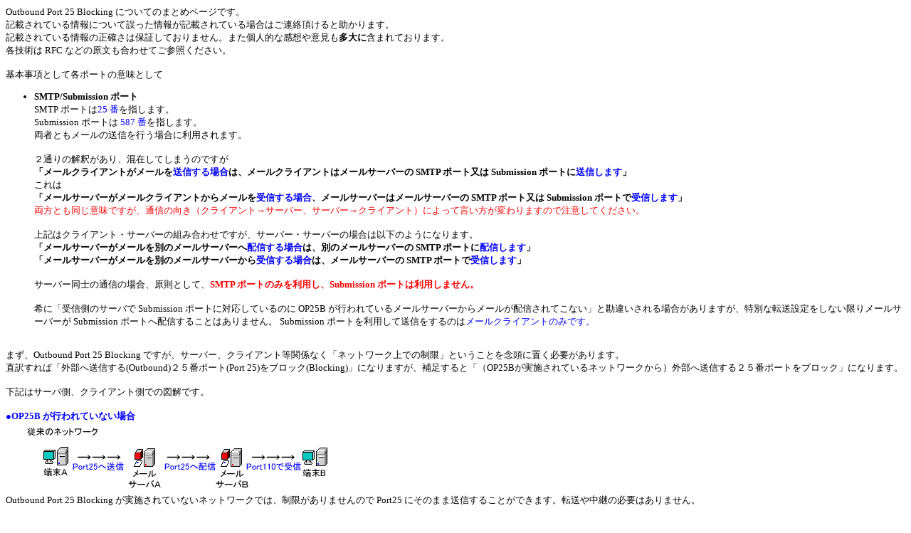

--- FILE ---
content_type: text/html
request_url: https://akisoftware.com/pmsrv/op25bnotes.html
body_size: 9012
content:
<!DOCTYPE HTML PUBLIC "-//W3C//DTD HTML 4.01 Transitional//EN">
<html>
<head>
<meta http-equiv="content-type" content="text/html; charset=utf-8">
<title>Outbound Port 25 Blocking notes</title>
<style type="text/css">
<!--
  body {font-size:13px;}
  .bold { font-weight:bold; }
  .can {text-decoration:line-through;}
  .war { color:red; font-weight:bold}
  .topic { color:blue; font-weight:bold; font-size:small;}
-->
</style>
</head>
<body>
Outbound Port 25 Blocking についてのまとめページです。<br>
記載されている情報について誤った情報が記載されている場合はご連絡頂けると助かります。<br>
記載されている情報の正確さは保証しておりません。また個人的な感想や意見も<span class="bold">多大に</span>含まれております。<br>
各技術は RFC などの原文も合わせてご参照ください。<br>
<br>
基本事項として各ポートの意味として
<ul>
  <li><span class="bold">SMTP/Submission ポート</span><br>
SMTP ポートは<span style="color:blue">25 番</span>を指します。<br>
Submission ポートは <span style="color:blue">587 番</span>を指します。<br>
両者ともメールの送信を行う場合に利用されます。<br><br>
２通りの解釈があり、混在してしまうのですが<br>
<span class="bold">「メールクライアントがメールを<span style="color:blue">送信する場合</span>は、メールクライアントはメールサーバーの SMTP ポート又は Submission ポートに<span style="color:blue">送信します</span>」</span><br>
これは<br>
<span class="bold">「メールサーバーがメールクライアントからメールを<span style="color:blue">受信する場合</span>、メールサーバーはメールサーバーの SMTP ポート又は Submission ポートで<span style="color:blue">受信します</span>」</span><br>
<span style="color:red">両方とも同じ意味ですが、通信の向き（クライアント→サーバー、サーバー→クライアント）によって言い方が変わりますので注意してください。</span>
<br><br>
上記はクライアント・サーバーの組み合わせですが、サーバー・サーバーの場合は以下のようになります。<br>
<span class="bold">「メールサーバーがメールを別のメールサーバーへ<span style="color:blue">配信する場合</span>は、別のメールサーバーの SMTP ポートに<span style="color:blue">配信します</span>」</span><br>
<span class="bold">「メールサーバーがメールを別のメールサーバーから<span style="color:blue">受信する場合</span>は、メールサーバーの SMTP ポートで<span style="color:blue">受信します</span>」</span><br><br>
サーバー同士の通信の場合、原則として、<span class="war">SMTP ポートのみを利用し、Submission ポートは利用しません。</span><br><br>
希に「受信側のサーバで Submission ポートに対応しているのに OP25B が行われているメールサーバーからメールが配信されてこない」と勘違いされる場合がありますが、特別な転送設定をしない限りメールサーバーが Submission ポートへ配信することはありません。 Submission ポートを利用して送信をするのは<span style="color:blue">メールクライアントのみです。</span><br>

</li>
</ul>
<br>
まず、Outbound Port 25 Blocking ですが、サーバー、クライアント等関係なく「ネットワーク上での制限」ということを念頭に置く必要があります。<br>
直訳すれば「外部へ送信する(Outbound)２５番ポート(Port 25)をブロック(Blocking)」になりますが、補足すると「（OP25Bが実施されているネットワークから）外部へ送信する２５番ポートをブロック」になります。<br><br>
下記はサーバ側、クライアント側での図解です。<br><br>

<span class="topic">●OP25B が行われていない場合</span><br>
<img src="./grph/op25b_1.gif" alt="Outbound Port 25 Blocking - 1"><br>
Outbound Port 25 Blocking が実施されていないネットワークでは、制限がありませんので Port25 にそのまま送信することができます。転送や中継の必要はありません。<br><br>

<span class="topic">●OP25B が行われている場合 - その１</span><br>
<img src="./grph/op25b_2.gif" alt="Outbound Port 25 Blocking - 2"><br>
上記の図ではメールサーバーＡを自サーバーとした場合、自サーバーへの送信はできますが、OP25B の制限がある自サーバ(*1)から他のサーバーに直接配信することはできません。対策としては ISP等が用意している中継用のサーバーに転送を行い、外部へのサーバーへの配信は中継用サーバーに任せることになります。<br>
<span style="color:red">中継せずに直接配信を行おうとしても TCP/IP レベルでの制限となりますので設定の変更等をすれば配信できると言ったレベルではありません。</span><br>
<span style="color:blue">(*1) 制限については、各ISPによって違います。完全に外部への配信を禁止している場合、携帯キャリアへの配信を禁止している場合などがあります。また、固定IPでの運営や ISP 側のサービスの種類によって制限がかからない場合があります。制限についてはご契約されている ISP へお問い合わせください。
</span><br><br>

<span class="topic">●OP25B が行われている場合 - その２</span><br>
<img src="./grph/op25b_3.gif" alt="Outbound Port 25 Blocking - 3"><br>
こちらはクライアント側で OP25B が実施されている場合です。最初にも記載しましたように OP25B はサーバー・クライアント問わずでかかる制限になりますので <span style="color:red">メールクライアントからサーバー側の Port25 へメールの送信をしようとしても送ることができません。</span><br>
この場合にメールクライアントから送信できるパターンとして<br>
<ul>
  <li><p><span class="bold">OP25B 内での送信</span><br>
メールサーバーとメールクライアントが<span class="bold">両方とも OP25B 内にある場合</span>です。<br>
多いパターンとしては、メールサーバーを設置している回線で、メールクライアントも利用している場合です。<br>
あくまでも外部への送信の制限となりますので内部への送信は問題ありません。<br>
また、メールサーバーが OP25B の制限がかかっていない。または、中継サーバに転送している場合は、そのままメールサーバーがメールの配信を行ってくれます。<br>
</p></li>

  <li><p><span class="bold">Submission ポートを使った送信</span><br>
メールサーバーが <span class="bold">OP25B外にある場合</span>です。<br>
例えば、自宅で契約している ISP では OP25B が実施されており、自宅から外部のメールサーバー（例えば会社のメールサーバー）などを利用する場合です。<br>
最初に説明したように、クライアントからサーバーにメールを送信する場合も Port25 を利用します。しかしクライアント側で OP25B が実施されているとメールの送信ができません。ISP内にあるメールサーバーを利用できた場合でも、差出人のメールアドレスは ISP のメールアドレスとなってしまいます。仕事などでは困る場合もありますし、メールの送り先にいくつもメールアドレスを覚えて貰うことも面倒です。<br>
その場合は、Submission ポートを利用して送信を行います。<span style="color:blue">Submission ポートは SMTP ポートとは別のポートとなり、<span class="bold">OP25B の制限がかかりません。</span></span>
ただし、<span style="color:blue">Submission ポートを利用する場合は、送信先のサーバーが Submision ポートに対応していることが必要</span>です。またメールクライアント側でメールを送信する際に利用するポートを 25 から 587 に変更した上で SMTP認証を行う必要があります。<br>
PMailServer(製品版) / PMailServer2(製品版) では、SMTP ポートと同時に Submission ポート（2nd SMTP ポート）を開くことができます。<br>
これは他のメールサーバーからの受信は SMTP ポートで行い、メールクライアントからの送信は Submission ポートで行うことができます。
</p></li>

</ul>

</body>
</html>
